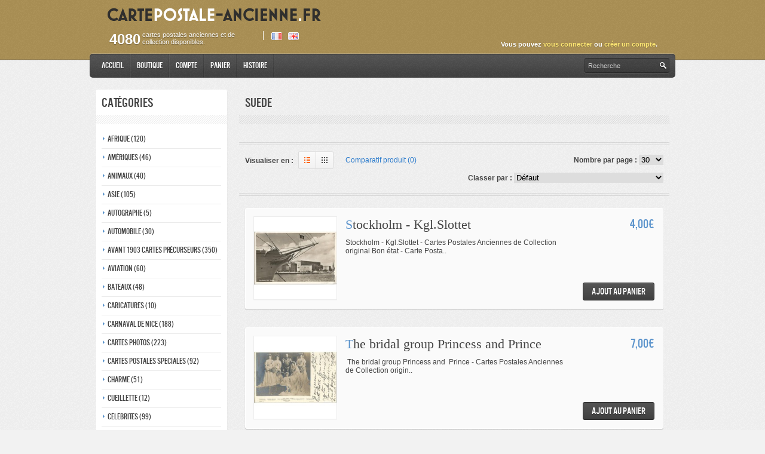

--- FILE ---
content_type: text/html; charset=utf-8
request_url: https://cartepostale-ancienne.fr/index.php?route=product/category&path=232_210
body_size: 8175
content:
<?xml version="1.0" encoding="UTF-8"?>
<!DOCTYPE html PUBLIC "-//W3C//DTD XHTML 1.0 Strict//EN" "http://www.w3.org/TR/xhtml1/DTD/xhtml1-strict.dtd">
<html xmlns="http://www.w3.org/1999/xhtml" dir="ltr" lang="fr" xml:lang="fr">
<head>
    <title>Suede</title>
    <base href="https://cartepostale-ancienne.fr/" />
            <meta name="description" content="collection de cartes postales anciennes old vintage postcards cartolina carte postale ancienne cartophile europe suede" />
                <meta name="keywords" content="france,française,cartes,postales,anciennes,postes,français,photo,ancien,villes,villages,metiers,pays,monde,europe,asie,ameriques,afriques,oceanie" />
                <link rel="stylesheet" type="text/css" href="catalog/view/theme/digitalshop/stylesheet/stylesheet.css?1768785788" />
        <!-- MAPS API -->
    <script type="text/javascript" src="http://maps.google.com/maps/api/js?sensor=false"></script>
    <script type="text/javascript" src="http://google-maps-utility-library-v3.googlecode.com/svn/tags/markermanager/1.0/src/markermanager.js"></script>
    <script type="text/javascript" src="http://google-maps-utility-library-v3.googlecode.com/svn/trunk/markerclusterer/src/markerclusterer.js"></script>
    <script type="text/javascript" src="catalog/view/javascript/functions.js"></script>
    <!-- end of maps api -->
    <script type="text/javascript" src="catalog/view/javascript/jquery/jquery-1.7.1.min.js"></script>
    <script type="text/javascript" src="catalog/view/javascript/jquery/ui/jquery-ui-1.8.16.custom.min.js"></script>
    <link rel="stylesheet" type="text/css" href="catalog/view/javascript/jquery/ui/themes/ui-lightness/jquery-ui-1.8.16.custom.css" />
    <script type="text/javascript" src="catalog/view/javascript/jquery/ui/external/jquery.cookie.js"></script>
    <script type="text/javascript" src="catalog/view/javascript/jquery/colorbox/jquery.colorbox.js"></script>
	<link rel="stylesheet" type="text/css" href="catalog/view/javascript/jquery/colorbox/colorbox.css" media="screen" />
    <script type="text/javascript" src="catalog/view/javascript/jquery/tabs.js"></script>
    <script type="text/javascript" src="catalog/view/javascript/common.js"></script>
    <script type="text/javascript" src="catalog/view/javascript/fancybox/jquery.fancybox.pack.js"></script>
    <!-- Piwik -->
<script type="text/javascript">
  var _paq = _paq || [];
  _paq.push(["setCookieDomain", "*.cartepostale-ancienne.fr"]);
  _paq.push(["trackPageView"]);
  _paq.push(["enableLinkTracking"]);

  (function() {
    var u=(("https:" == document.location.protocol) ? "https" : "http") + "://webstats.lanoosphere.com/";
    _paq.push(["setTrackerUrl", u+"piwik.php"]);
    _paq.push(["setSiteId", "4"]);
    var d=document, g=d.createElement("script"), s=d.getElementsByTagName("script")[0]; g.type="text/javascript";
    g.defer=true; g.async=true; g.src=u+"piwik.js"; s.parentNode.insertBefore(g,s);
  })();
</script>
<!-- End Piwik Code -->
    <link rel="stylesheet" type="text/css" href="catalog/view/javascript/fancybox/jquery.fancybox.css" />
            <script type="text/javascript" src="catalog/view/javascript/jquery/jquery.cycle.js"></script>
        <link href='http://fonts.googleapis.com/css?family=Open+Sans+Condensed:300,700' rel='stylesheet' type='text/css'>
    <!--[if lt IE 7]>
        <script type="text/javascript" src="catalog/view/javascript/DD_belatedPNG_0.0.8a-min.js"></script>
        <script type="text/javascript">
            DD_belatedPNG.fix('#logo img');
        </script>
    <![endif]-->
    <link rel="stylesheet" type="text/css" href="catalog/view/theme/default/stylesheet/livesearch.css" />
    	
	<style type="text/css">

	section, .button, .cover, .innie, .spine, .outie, .shadow {
	  /* See it in slo-mo, you can change this */
	  -webkit-transition: .6s;
	}


	section, button { transition-timing-function: ease; }

	section {
	  display: inline-block;
	  position: relative;
	  align-self: center;
	  padding: .375rem 1rem 0;
	  height: 2.5rem;
	  background: #A9ADB6;
	  -webkit-border-radius: .25rem;
	  -webkit-perspective: 300;
	  -webkit-box-shadow: 0 -1px 2px #fff, inset 0 1px 2px rgba(0,0,0,.2), inset 0 .25rem 1rem rgba(0,0,0,.1);
	}


	/*.button { opacity: 0; }*/

	.cover {
	  position: absolute;
	  top: 0; right: 0; bottom: 0; left: 0;
	  -webkit-transform-origin: center bottom;
	  -webkit-transform-style: preserve-3d;
	  font: 1.25em/2 "icon";
	  color: white;
	  text-align: center;
	  -webkit-pointer-events: none;
	  z-index: 100;
	}

	.innie, .outie, .spine, .shadow { position: absolute; width: 100%; }

	.innie, .outie {
	  height: 100%;
	  background-image: -webkit-linear-gradient(top, transparent 0%, rgba(0,0,0,.1) 100%);
	  border-radius: .25rem;
	}
	.innie:after, .outie:after { content:"t"; }

	.innie {
	  background-color: #67E2FE;
	  text-shadow: 0 -2px 4px rgba(0,0,0,.2);
	}

	.spine {
	  top: .25rem;
	  background: #20C7F3;
	  height: .25rem;
	  -webkit-transform: rotateX(90deg);
	  -webkit-transform-origin: center top;
	}

	.shadow {
	  top: 100%;
	  left: 0;
	  height: 3.5rem;
	  -webkit-transform-origin: center top;
	  -webkit-transform: rotateX(90deg);
	  opacity: 0;
	  z-index: 0;
	  background-image: -webkit-linear-gradient(top, rgba(0,0,0,.6) 0%, transparent 100%);
	  background-image: linear-gradient(to bottom, rgba(0,0,0,.6) 0%, transparent 100%);

	}

	.outie {
	  background-color: #2EC8FA;
	  transform: translateZ(.25rem);
	  text-shadow: 0 2px 4px rgba(0,0,0,.2);
	}

	section:hover { background: #EBEFF2; }
	section:hover .button { opacity: 1; }

	section:hover .cover, section:hover .innie, section:hover .spine, section:hover .outie, section:hover .spine { -webkit-transition-timing-function: cubic-bezier(.2,.7,.1,1.1); }

	section:hover .cover { -webkit-transform: rotateX(-120deg);  }

	section:hover .innie { background-color: #3ADAFC; }
	section:hover .spine { background-color: #52B1E0; }
	section:hover .outie { background-color: #2174A0; color: rgba(255,255,255,0); }

	section:hover .shadow { 
	  opacity: 1;
	  -webkit-transform: rotateX(45deg) scale(.95);
	}

	/* Twitter font icon: http://codepen.io/bennettfeely/pen/GCAKJ */
	@font-face { font-family:icon; src: url('http://bennettfeely.com/fonts/icons.woff'); }
</style>
	
</head>
<body>
<div id="header">
	<div class="pivot">
                <div id="logo" style="margin-left:20px;"><a href="https://cartepostale-ancienne.fr/index.php?route=common/home/alternativeHome"><img src="https://cartepostale-ancienne.fr/image/data/logo.png" title="Carte Postale Ancienne" alt="Carte Postale Ancienne" /></a></div>
        

		  
        <div id="group">
                                            </div>  
        
        <script type="text/javascript"><!--
            $(document).ready(function(){
                $('#cart').live('mouseover', function() {
					if($('#cart').hasClass('active')) return;
					
                    $('#cart').addClass('active');
                    
                    $('#cart').load('index.php?route=module/cart #cart > *');		
                    
                    $('#cart').live('mouseleave', function() {
                        $('#cart').removeClass('active');
                    });
                });	
            });
        //--></script>  

        <div id="welcome">
                        Vous pouvez <a href="https://cartepostale-ancienne.fr/index.php?route=account/login">vous connecter</a> ou <a href="https://cartepostale-ancienne.fr/index.php?route=account/register">cr&eacute;er un compte</a>.                    </div>
        <div class="links">

                         <form style="float: right; padding-left: 10px; margin-left: 10px; border-left: 1px solid #fff;" action="https://cartepostale-ancienne.fr/index.php?route=common/home" method="post" enctype="multipart/form-data">
                <div id="language">                  &nbsp;<img src="image/flags/fr.png" alt="Français" title="Français" onclick="$('input[name=\'language_code\']').attr('value', 'fr').submit(); $(this).parent().parent().submit();" />
                                    &nbsp;<img src="image/flags/gb.png" alt="English" title="English" onclick="$('input[name=\'language_code\']').attr('value', 'en').submit(); $(this).parent().parent().submit();" />
                                    <input type="hidden" name="language_code" value="" />
                  <input type="hidden" name="redirect" value="https://cartepostale-ancienne.fr/index.php?route=product/category&amp;path=232_210" />
                </div>
              </form>
                        <a style="float: right;" id="product-count" href="index.php?route=product/search"><div style="width:250px"> cartes postales anciennes et de collection disponibles.</div></a>
        </div>
    	
	</div>             
</div>
<div class="pivot">
    <div id="menu">
        <div id="search">
            <div class="button-search"><div></div></div>
                        <input type="text" name="filter_name" value="Recherche" onclick="this.value = '';" />
                    </div>
        <ul>
            <li>
            <a href="index.php">Accueil</a>
            </li>
            <li>
            <a href="index.php?route=common/home/store">Boutique</a>
            <!--<div class="sub-menu">
            <dl>
            <dd><a href="index.php?route=common/home/commingSoon">En vente</a></dd>
            <dd><a href="index.php?route=product/search">Galerie d'exposition</a></dd>
            </dl>
            </div>-->
            </li>
            <li>
            <a href="https://cartepostale-ancienne.fr/index.php?route=account/account">Compte</a>
            </li>
            <li>
            <a href="https://cartepostale-ancienne.fr/index.php?route=checkout/cart">Panier</a>
            </li>
            <li>
            <a href="index.php?route=information/information&information_id=7">Histoire</a>
            </li>
        </ul>
        <div class="clearfix" style="clear: both;"></div>
    </div>
</div>

<div class="pivot" style="min-height:630px;">
<div id="notification"></div>
<div class="breadcrumb">
        <a href="https://cartepostale-ancienne.fr/index.php?route=common/home">Accueil</a>
         &gt; <a href="https://cartepostale-ancienne.fr/index.php?route=product/category&amp;path=232">Europe</a>
         &gt; <a href="https://cartepostale-ancienne.fr/index.php?route=product/category&amp;path=232_210">Suede</a>
    </div>
<div id="column-left">
    <div class="block-white">
	<div class="block-content">
		<h1>Cat&eacute;gories</h1>
    </div>
    <div class="separator"></div>
    <div class="block-content">
        <div class="box-category">
            <ul>
                                <li>
                                            <a href="https://cartepostale-ancienne.fr/index.php?route=product/category&amp;path=145">Afrique (120)</a>
                                        
                                            <ul>
                                                    <li>
                                                                	<a href="https://cartepostale-ancienne.fr/index.php?route=product/category&amp;path=145_372"> - Afrique du Sud</a>
                                                            </li>
                                                    <li>
                                                                	<a href="https://cartepostale-ancienne.fr/index.php?route=product/category&amp;path=145_239"> - Algerie</a>
                                                            </li>
                                                    <li>
                                                                	<a href="https://cartepostale-ancienne.fr/index.php?route=product/category&amp;path=145_369"> - Congo</a>
                                                            </li>
                                                    <li>
                                                                	<a href="https://cartepostale-ancienne.fr/index.php?route=product/category&amp;path=145_425"> - Cote d'Ivoire</a>
                                                            </li>
                                                    <li>
                                                                	<a href="https://cartepostale-ancienne.fr/index.php?route=product/category&amp;path=145_245"> - Djibouti</a>
                                                            </li>
                                                    <li>
                                                                	<a href="https://cartepostale-ancienne.fr/index.php?route=product/category&amp;path=145_243"> - Egypte</a>
                                                            </li>
                                                    <li>
                                                                	<a href="https://cartepostale-ancienne.fr/index.php?route=product/category&amp;path=145_368"> - Guinée</a>
                                                            </li>
                                                    <li>
                                                                	<a href="https://cartepostale-ancienne.fr/index.php?route=product/category&amp;path=145_370"> - Kenya</a>
                                                            </li>
                                                    <li>
                                                                	<a href="https://cartepostale-ancienne.fr/index.php?route=product/category&amp;path=145_180"> - Madagascar</a>
                                                            </li>
                                                    <li>
                                                                	<a href="https://cartepostale-ancienne.fr/index.php?route=product/category&amp;path=145_371"> - Mali</a>
                                                            </li>
                                                    <li>
                                                                	<a href="https://cartepostale-ancienne.fr/index.php?route=product/category&amp;path=145_240"> - Maroc</a>
                                                            </li>
                                                    <li>
                                                                	<a href="https://cartepostale-ancienne.fr/index.php?route=product/category&amp;path=145_246"> - Soudan</a>
                                                            </li>
                                                    <li>
                                                                	<a href="https://cartepostale-ancienne.fr/index.php?route=product/category&amp;path=145_244"> - Sénegal</a>
                                                            </li>
                                                    <li>
                                                                	<a href="https://cartepostale-ancienne.fr/index.php?route=product/category&amp;path=145_426"> - Tanzanie</a>
                                                            </li>
                                                    <li>
                                                                	<a href="https://cartepostale-ancienne.fr/index.php?route=product/category&amp;path=145_373"> - Tchad</a>
                                                            </li>
                                                    <li>
                                                                	<a href="https://cartepostale-ancienne.fr/index.php?route=product/category&amp;path=145_242"> - Tunisie</a>
                                                            </li>
                                                </ul>
                                    </li>
                                <li>
                                            <a href="https://cartepostale-ancienne.fr/index.php?route=product/category&amp;path=233">Amériques (46)</a>
                                        
                                            <ul>
                                                    <li>
                                                                	<a href="https://cartepostale-ancienne.fr/index.php?route=product/category&amp;path=233_177"> - Argentine</a>
                                                            </li>
                                                    <li>
                                                                	<a href="https://cartepostale-ancienne.fr/index.php?route=product/category&amp;path=233_181"> - Brésil</a>
                                                            </li>
                                                    <li>
                                                                	<a href="https://cartepostale-ancienne.fr/index.php?route=product/category&amp;path=233_208"> - Canada</a>
                                                            </li>
                                                    <li>
                                                                	<a href="https://cartepostale-ancienne.fr/index.php?route=product/category&amp;path=233_220"> - Chili</a>
                                                            </li>
                                                    <li>
                                                                	<a href="https://cartepostale-ancienne.fr/index.php?route=product/category&amp;path=233_150"> - Etats-unis</a>
                                                            </li>
                                                    <li>
                                                                	<a href="https://cartepostale-ancienne.fr/index.php?route=product/category&amp;path=233_424"> - Paraguay</a>
                                                            </li>
                                                </ul>
                                    </li>
                                <li>
                                            <a href="https://cartepostale-ancienne.fr/index.php?route=product/category&amp;path=420">Animaux (40)</a>
                                        
                                    </li>
                                <li>
                                            <a href="https://cartepostale-ancienne.fr/index.php?route=product/category&amp;path=235">Asie (105)</a>
                                        
                                            <ul>
                                                    <li>
                                                                	<a href="https://cartepostale-ancienne.fr/index.php?route=product/category&amp;path=235_429"> - Chine</a>
                                                            </li>
                                                    <li>
                                                                	<a href="https://cartepostale-ancienne.fr/index.php?route=product/category&amp;path=235_432"> - Israël</a>
                                                            </li>
                                                    <li>
                                                                	<a href="https://cartepostale-ancienne.fr/index.php?route=product/category&amp;path=235_428"> - Japon</a>
                                                            </li>
                                                    <li>
                                                                	<a href="https://cartepostale-ancienne.fr/index.php?route=product/category&amp;path=235_433"> - Liban</a>
                                                            </li>
                                                    <li>
                                                                	<a href="https://cartepostale-ancienne.fr/index.php?route=product/category&amp;path=235_430"> - Syrie</a>
                                                            </li>
                                                    <li>
                                                                	<a href="https://cartepostale-ancienne.fr/index.php?route=product/category&amp;path=235_431"> - Turquie</a>
                                                            </li>
                                                </ul>
                                    </li>
                                <li>
                                            <a href="https://cartepostale-ancienne.fr/index.php?route=product/category&amp;path=434">Autographe (5)</a>
                                        
                                    </li>
                                <li>
                                            <a href="https://cartepostale-ancienne.fr/index.php?route=product/category&amp;path=141">Automobile (30)</a>
                                        
                                    </li>
                                <li>
                                            <a href="https://cartepostale-ancienne.fr/index.php?route=product/category&amp;path=409">Avant 1903 Cartes précurseurs (350)</a>
                                        
                                    </li>
                                <li>
                                            <a href="https://cartepostale-ancienne.fr/index.php?route=product/category&amp;path=138">Aviation (60)</a>
                                        
                                    </li>
                                <li>
                                            <a href="https://cartepostale-ancienne.fr/index.php?route=product/category&amp;path=139">Bateaux (48)</a>
                                        
                                    </li>
                                <li>
                                            <a href="https://cartepostale-ancienne.fr/index.php?route=product/category&amp;path=410">Caricatures (10)</a>
                                        
                                    </li>
                                <li>
                                            <a href="https://cartepostale-ancienne.fr/index.php?route=product/category&amp;path=144">Carnaval de nice  (188)</a>
                                        
                                    </li>
                                <li>
                                            <a href="https://cartepostale-ancienne.fr/index.php?route=product/category&amp;path=130">Cartes photos (223)</a>
                                        
                                    </li>
                                <li>
                                            <a href="https://cartepostale-ancienne.fr/index.php?route=product/category&amp;path=236">Cartes postales speciales (92)</a>
                                        
                                            <ul>
                                                    <li>
                                                                	<a href="https://cartepostale-ancienne.fr/index.php?route=product/category&amp;path=236_200"> - Carte en liege</a>
                                                            </li>
                                                    <li>
                                                                	<a href="https://cartepostale-ancienne.fr/index.php?route=product/category&amp;path=236_137"> - Carte maximun</a>
                                                            </li>
                                                    <li>
                                                                	<a href="https://cartepostale-ancienne.fr/index.php?route=product/category&amp;path=236_169"> - cartes postales officielles</a>
                                                            </li>
                                                    <li>
                                                                	<a href="https://cartepostale-ancienne.fr/index.php?route=product/category&amp;path=236_134"> - Cartes Publicite</a>
                                                            </li>
                                                    <li>
                                                                	<a href="https://cartepostale-ancienne.fr/index.php?route=product/category&amp;path=236_204"> - Cartes transparente</a>
                                                            </li>
                                                    <li>
                                                                	<a href="https://cartepostale-ancienne.fr/index.php?route=product/category&amp;path=236_158"> - Stereophotos</a>
                                                            </li>
                                                </ul>
                                    </li>
                                <li>
                                            <a href="https://cartepostale-ancienne.fr/index.php?route=product/category&amp;path=157">Charme (51)</a>
                                        
                                    </li>
                                <li>
                                            <a href="https://cartepostale-ancienne.fr/index.php?route=product/category&amp;path=408">Cueillette (12)</a>
                                        
                                    </li>
                                <li>
                                            <a href="https://cartepostale-ancienne.fr/index.php?route=product/category&amp;path=119">Célébrités (99)</a>
                                        
                                    </li>
                                <li>
                                            <a href="https://cartepostale-ancienne.fr/index.php?route=product/category&amp;path=232" class="active">Europe (1241)</a>
                                        
                                            <ul>
                                                    <li>
                                                                	<a href="https://cartepostale-ancienne.fr/index.php?route=product/category&amp;path=232_379"> - Albanie</a>
                                                            </li>
                                                    <li>
                                                                	<a href="https://cartepostale-ancienne.fr/index.php?route=product/category&amp;path=232_209"> - Allemagne</a>
                                                            </li>
                                                    <li>
                                                                	<a href="https://cartepostale-ancienne.fr/index.php?route=product/category&amp;path=232_427"> - Autriche </a>
                                                            </li>
                                                    <li>
                                                                	<a href="https://cartepostale-ancienne.fr/index.php?route=product/category&amp;path=232_182"> - Belgique</a>
                                                            </li>
                                                    <li>
                                                                	<a href="https://cartepostale-ancienne.fr/index.php?route=product/category&amp;path=232_227"> - Bulgarie</a>
                                                            </li>
                                                    <li>
                                                                	<a href="https://cartepostale-ancienne.fr/index.php?route=product/category&amp;path=232_214"> - Danemark</a>
                                                            </li>
                                                    <li>
                                                                	<a href="https://cartepostale-ancienne.fr/index.php?route=product/category&amp;path=232_213"> - ecosse</a>
                                                            </li>
                                                    <li>
                                                                	<a href="https://cartepostale-ancienne.fr/index.php?route=product/category&amp;path=232_198"> - Espagne</a>
                                                            </li>
                                                    <li>
                                                                	<a href="https://cartepostale-ancienne.fr/index.php?route=product/category&amp;path=232_225"> - Finland</a>
                                                            </li>
                                                    <li>
                                                                	<a href="https://cartepostale-ancienne.fr/index.php?route=product/category&amp;path=232_194"> - Grèce</a>
                                                            </li>
                                                    <li>
                                                                	<a href="https://cartepostale-ancienne.fr/index.php?route=product/category&amp;path=232_416"> - Géorgie</a>
                                                            </li>
                                                    <li>
                                                                	<a href="https://cartepostale-ancienne.fr/index.php?route=product/category&amp;path=232_219"> - Hollande</a>
                                                            </li>
                                                    <li>
                                                                	<a href="https://cartepostale-ancienne.fr/index.php?route=product/category&amp;path=232_223"> - Hongrie</a>
                                                            </li>
                                                    <li>
                                                                	<a href="https://cartepostale-ancienne.fr/index.php?route=product/category&amp;path=232_203"> - Ireland</a>
                                                            </li>
                                                    <li>
                                                                	<a href="https://cartepostale-ancienne.fr/index.php?route=product/category&amp;path=232_206"> - Islande</a>
                                                            </li>
                                                    <li>
                                                                	<a href="https://cartepostale-ancienne.fr/index.php?route=product/category&amp;path=232_151"> - Italie</a>
                                                            </li>
                                                    <li>
                                                                	<a href="https://cartepostale-ancienne.fr/index.php?route=product/category&amp;path=232_215"> - Luxembourg</a>
                                                            </li>
                                                    <li>
                                                                	<a href="https://cartepostale-ancienne.fr/index.php?route=product/category&amp;path=232_222"> - Malte</a>
                                                            </li>
                                                    <li>
                                                                	<a href="https://cartepostale-ancienne.fr/index.php?route=product/category&amp;path=232_419"> - Monténégro</a>
                                                            </li>
                                                    <li>
                                                                	<a href="https://cartepostale-ancienne.fr/index.php?route=product/category&amp;path=232_217"> - Pologne</a>
                                                            </li>
                                                    <li>
                                                                	<a href="https://cartepostale-ancienne.fr/index.php?route=product/category&amp;path=232_195"> - Portugal</a>
                                                            </li>
                                                    <li>
                                                                	<a href="https://cartepostale-ancienne.fr/index.php?route=product/category&amp;path=232_189"> - Royaume-Uni</a>
                                                            </li>
                                                    <li>
                                                                	<a href="https://cartepostale-ancienne.fr/index.php?route=product/category&amp;path=232_407"> - Russie</a>
                                                            </li>
                                                    <li>
                                                                	<a href="https://cartepostale-ancienne.fr/index.php?route=product/category&amp;path=232_381"> - République Tchèque</a>
                                                            </li>
                                                    <li>
                                                                	<a href="https://cartepostale-ancienne.fr/index.php?route=product/category&amp;path=232_226"> - Serbie</a>
                                                            </li>
                                                    <li>
                                                                	<a href="https://cartepostale-ancienne.fr/index.php?route=product/category&amp;path=232_210" class="active"> - Suede</a>
                                                            </li>
                                                    <li>
                                                                	<a href="https://cartepostale-ancienne.fr/index.php?route=product/category&amp;path=232_185"> - Suisse</a>
                                                            </li>
                                                </ul>
                                    </li>
                                <li>
                                            <a href="https://cartepostale-ancienne.fr/index.php?route=product/category&amp;path=118">Fantaisie (73)</a>
                                        
                                    </li>
                                <li>
                                            <a href="https://cartepostale-ancienne.fr/index.php?route=product/category&amp;path=230">France (2418)</a>
                                        
                                            <ul>
                                                    <li>
                                                                	<a href="https://cartepostale-ancienne.fr/index.php?route=product/category&amp;path=230_136"> - Alpes haute provence</a>
                                                            </li>
                                                    <li>
                                                                	<a href="https://cartepostale-ancienne.fr/index.php?route=product/category&amp;path=230_112"> - Alpes maritimes</a>
                                                            </li>
                                                    <li>
                                                                	<a href="https://cartepostale-ancienne.fr/index.php?route=product/category&amp;path=230_183"> - Alsace</a>
                                                            </li>
                                                    <li>
                                                                	<a href="https://cartepostale-ancienne.fr/index.php?route=product/category&amp;path=230_146"> - Aquitaine</a>
                                                            </li>
                                                    <li>
                                                                	<a href="https://cartepostale-ancienne.fr/index.php?route=product/category&amp;path=230_147"> - Auvergne</a>
                                                            </li>
                                                    <li>
                                                                	<a href="https://cartepostale-ancienne.fr/index.php?route=product/category&amp;path=230_153"> - Basse normandie</a>
                                                            </li>
                                                    <li>
                                                                	<a href="https://cartepostale-ancienne.fr/index.php?route=product/category&amp;path=230_114"> - Bouches du rhone</a>
                                                            </li>
                                                    <li>
                                                                	<a href="https://cartepostale-ancienne.fr/index.php?route=product/category&amp;path=230_170"> - Bourgogne</a>
                                                            </li>
                                                    <li>
                                                                	<a href="https://cartepostale-ancienne.fr/index.php?route=product/category&amp;path=230_163"> - Bretagne</a>
                                                            </li>
                                                    <li>
                                                                	<a href="https://cartepostale-ancienne.fr/index.php?route=product/category&amp;path=230_148"> - Centre</a>
                                                            </li>
                                                    <li>
                                                                	<a href="https://cartepostale-ancienne.fr/index.php?route=product/category&amp;path=230_173"> - Champagne-ardenne</a>
                                                            </li>
                                                    <li>
                                                                	<a href="https://cartepostale-ancienne.fr/index.php?route=product/category&amp;path=230_117"> - Corse</a>
                                                            </li>
                                                    <li>
                                                                	<a href="https://cartepostale-ancienne.fr/index.php?route=product/category&amp;path=230_192"> - Franche comté</a>
                                                            </li>
                                                    <li>
                                                                	<a href="https://cartepostale-ancienne.fr/index.php?route=product/category&amp;path=230_152"> - Haute-normandie</a>
                                                            </li>
                                                    <li>
                                                                	<a href="https://cartepostale-ancienne.fr/index.php?route=product/category&amp;path=230_115"> - Ile de france</a>
                                                            </li>
                                                    <li>
                                                                	<a href="https://cartepostale-ancienne.fr/index.php?route=product/category&amp;path=230_166"> - Languedoc-roussillon</a>
                                                            </li>
                                                    <li>
                                                                	<a href="https://cartepostale-ancienne.fr/index.php?route=product/category&amp;path=230_179"> - Limousin</a>
                                                            </li>
                                                    <li>
                                                                	<a href="https://cartepostale-ancienne.fr/index.php?route=product/category&amp;path=230_168"> - Lorraine</a>
                                                            </li>
                                                    <li>
                                                                	<a href="https://cartepostale-ancienne.fr/index.php?route=product/category&amp;path=230_414"> - Martinique</a>
                                                            </li>
                                                    <li>
                                                                	<a href="https://cartepostale-ancienne.fr/index.php?route=product/category&amp;path=230_160"> - Midi-Pyrénées</a>
                                                            </li>
                                                    <li>
                                                                	<a href="https://cartepostale-ancienne.fr/index.php?route=product/category&amp;path=230_143"> - Nord-pas-calais</a>
                                                            </li>
                                                    <li>
                                                                	<a href="https://cartepostale-ancienne.fr/index.php?route=product/category&amp;path=230_156"> - Pays de la loire</a>
                                                            </li>
                                                    <li>
                                                                	<a href="https://cartepostale-ancienne.fr/index.php?route=product/category&amp;path=230_174"> - Picardie</a>
                                                            </li>
                                                    <li>
                                                                	<a href="https://cartepostale-ancienne.fr/index.php?route=product/category&amp;path=230_172"> - Poitou-charentes</a>
                                                            </li>
                                                    <li>
                                                                	<a href="https://cartepostale-ancienne.fr/index.php?route=product/category&amp;path=230_164"> - Rhône-alpes</a>
                                                            </li>
                                                    <li>
                                                                	<a href="https://cartepostale-ancienne.fr/index.php?route=product/category&amp;path=230_135"> - Var</a>
                                                            </li>
                                                </ul>
                                    </li>
                                <li>
                                            <a href="https://cartepostale-ancienne.fr/index.php?route=product/category&amp;path=162">Gares de france (47)</a>
                                        
                                    </li>
                                <li>
                                            <a href="https://cartepostale-ancienne.fr/index.php?route=product/category&amp;path=155">Guerre - Armée - Soldats (77)</a>
                                        
                                    </li>
                                <li>
                                            <a href="https://cartepostale-ancienne.fr/index.php?route=product/category&amp;path=187">Humoristique (33)</a>
                                        
                                    </li>
                                <li>
                                            <a href="https://cartepostale-ancienne.fr/index.php?route=product/category&amp;path=111">Illustrateurs (285)</a>
                                        
                                            <ul>
                                                    <li>
                                                                	<a href="https://cartepostale-ancienne.fr/index.php?route=product/category&amp;path=111_199"> - Aslan - pin-ups</a>
                                                            </li>
                                                    <li>
                                                                	<a href="https://cartepostale-ancienne.fr/index.php?route=product/category&amp;path=111_421"> - B.Surdi,Roma</a>
                                                            </li>
                                                    <li>
                                                                	<a href="https://cartepostale-ancienne.fr/index.php?route=product/category&amp;path=111_122"> - Dubout</a>
                                                            </li>
                                                    <li>
                                                                	<a href="https://cartepostale-ancienne.fr/index.php?route=product/category&amp;path=111_121"> - Germaine bouret</a>
                                                            </li>
                                                    <li>
                                                                	<a href="https://cartepostale-ancienne.fr/index.php?route=product/category&amp;path=111_380"> - Gustave adolfe Mossa</a>
                                                            </li>
                                                    <li>
                                                                	<a href="https://cartepostale-ancienne.fr/index.php?route=product/category&amp;path=111_171"> - Hansi</a>
                                                            </li>
                                                    <li>
                                                                	<a href="https://cartepostale-ancienne.fr/index.php?route=product/category&amp;path=111_412"> - Jean Droit</a>
                                                            </li>
                                                    <li>
                                                                	<a href="https://cartepostale-ancienne.fr/index.php?route=product/category&amp;path=111_191"> - Mauzan</a>
                                                            </li>
                                                    <li>
                                                                	<a href="https://cartepostale-ancienne.fr/index.php?route=product/category&amp;path=111_124"> - Meunier</a>
                                                            </li>
                                                    <li>
                                                                	<a href="https://cartepostale-ancienne.fr/index.php?route=product/category&amp;path=111_125"> - Mucha</a>
                                                            </li>
                                                    <li>
                                                                	<a href="https://cartepostale-ancienne.fr/index.php?route=product/category&amp;path=111_175"> - Oscar kokoschka</a>
                                                            </li>
                                                    <li>
                                                                	<a href="https://cartepostale-ancienne.fr/index.php?route=product/category&amp;path=111_127"> - Poulbot</a>
                                                            </li>
                                                    <li>
                                                                	<a href="https://cartepostale-ancienne.fr/index.php?route=product/category&amp;path=111_126"> - Ramos Pinto adriano</a>
                                                            </li>
                                                    <li>
                                                                	<a href="https://cartepostale-ancienne.fr/index.php?route=product/category&amp;path=111_123"> - Raphaël kirchner</a>
                                                            </li>
                                                    <li>
                                                                	<a href="https://cartepostale-ancienne.fr/index.php?route=product/category&amp;path=111_176"> - Sempe</a>
                                                            </li>
                                                    <li>
                                                                	<a href="https://cartepostale-ancienne.fr/index.php?route=product/category&amp;path=111_190"> - Siné</a>
                                                            </li>
                                                    <li>
                                                                	<a href="https://cartepostale-ancienne.fr/index.php?route=product/category&amp;path=111_128"> - Xavier Sager</a>
                                                            </li>
                                                </ul>
                                    </li>
                                <li>
                                            <a href="https://cartepostale-ancienne.fr/index.php?route=product/category&amp;path=406">Lots de Cartes Postales (14)</a>
                                        
                                    </li>
                                <li>
                                            <a href="https://cartepostale-ancienne.fr/index.php?route=product/category&amp;path=133">Monaco - monte-carlo (113)</a>
                                        
                                            <ul>
                                                    <li>
                                                                	<a href="https://cartepostale-ancienne.fr/index.php?route=product/category&amp;path=133_422"> - Monnaies Monaco</a>
                                                            </li>
                                                </ul>
                                    </li>
                                <li>
                                            <a href="https://cartepostale-ancienne.fr/index.php?route=product/category&amp;path=423">Monnaies  (6)</a>
                                        
                                    </li>
                                <li>
                                            <a href="https://cartepostale-ancienne.fr/index.php?route=product/category&amp;path=142">Montreur d'ours (3)</a>
                                        
                                    </li>
                                <li>
                                            <a href="https://cartepostale-ancienne.fr/index.php?route=product/category&amp;path=110">Métiers (136)</a>
                                        
                                    </li>
                                <li>
                                            <a href="https://cartepostale-ancienne.fr/index.php?route=product/category&amp;path=76">Nus (49)</a>
                                        
                                    </li>
                                <li>
                                            <a href="https://cartepostale-ancienne.fr/index.php?route=product/category&amp;path=234">Océanie (2)</a>
                                        
                                            <ul>
                                                    <li>
                                                                	<a href="https://cartepostale-ancienne.fr/index.php?route=product/category&amp;path=234_201"> - Australie</a>
                                                            </li>
                                                    <li>
                                                                	<a href="https://cartepostale-ancienne.fr/index.php?route=product/category&amp;path=234_221"> - nouvelle zelande</a>
                                                            </li>
                                                </ul>
                                    </li>
                                <li>
                                            <a href="https://cartepostale-ancienne.fr/index.php?route=product/category&amp;path=131">Paris (128)</a>
                                        
                                    </li>
                                <li>
                                            <a href="https://cartepostale-ancienne.fr/index.php?route=product/category&amp;path=231">Pays du monde (1022)</a>
                                        
                                    </li>
                                <li>
                                            <a href="https://cartepostale-ancienne.fr/index.php?route=product/category&amp;path=161">Portraits - costumes (237)</a>
                                        
                                    </li>
                                <li>
                                            <a href="https://cartepostale-ancienne.fr/index.php?route=product/category&amp;path=116">Sport (43)</a>
                                        
                                    </li>
                                <li>
                                            <a href="https://cartepostale-ancienne.fr/index.php?route=product/category&amp;path=159">Top collections (163)</a>
                                        
                                    </li>
                                <li>
                                            <a href="https://cartepostale-ancienne.fr/index.php?route=product/category&amp;path=140">Trains et tramways (32)</a>
                                        
                                    </li>
                                <li>
                                            <a href="https://cartepostale-ancienne.fr/index.php?route=product/category&amp;path=237">Transports (99)</a>
                                        
                                    </li>
                                <li>
                                            <a href="https://cartepostale-ancienne.fr/index.php?route=product/category&amp;path=228">Vieux papiers (26)</a>
                                        
                                    </li>
                            </ul>
        </div>
    </div>
</div>    <div id="banner0" class="banner">
  </div>
<script type="text/javascript"><!--
$(document).ready(function() {
	$('#banner0 div:first-child').css('display', 'block');
});

var banner = function() {
	$('#banner0').cycle({
		before: function(current, next) {
			$(next).parent().height($(next).outerHeight());
		}
	});
}

setTimeout(banner, 2000);
//--></script>  </div>
 
<div id="content">
	 
    <div class="block"> 
        <div class="block-content">
            <h1>Suede</h1>
        </div>
        <div class="separator"></div>
        
                
            </div>  
  
            <div class="product-filter">
        	<div>
                <div class="display">
                	<b>Visualiser en :</b>
                    <div class="combo-button">
                    	<a class="first"><div class="icon icon-list"></div></a>
                        <a class="last" onclick="display('grid');"><div class="icon icon-grid"></div></a>
                    </div>
                </div>
                <div class="compare"><a href="https://cartepostale-ancienne.fr/index.php?route=product/compare" id="compare-total">Comparatif produit (0)</a></div>
                <div class="limit"><b>Nombre par page :</b>
                    <select onchange="location = this.value;">
                                                                    <option value="https://cartepostale-ancienne.fr/index.php?route=product/category&amp;path=232_210&amp;limit=30" selected="selected">30</option>
                                                                                            <option value="https://cartepostale-ancienne.fr/index.php?route=product/category&amp;path=232_210&amp;limit=25">25</option>
                                                                                            <option value="https://cartepostale-ancienne.fr/index.php?route=product/category&amp;path=232_210&amp;limit=50">50</option>
                                                                                            <option value="https://cartepostale-ancienne.fr/index.php?route=product/category&amp;path=232_210&amp;limit=75">75</option>
                                                                                            <option value="https://cartepostale-ancienne.fr/index.php?route=product/category&amp;path=232_210&amp;limit=100">100</option>
                                                                </select>
                </div>
                <div class="sort"><b>Classer par :</b>
                    <select onchange="location = this.value;">
                                                            <option value="https://cartepostale-ancienne.fr/index.php?route=product/category&amp;path=232_210&amp;sort=p.sort_order&amp;order=ASC" selected="selected">D&eacute;faut</option>
                                                                                <option value="https://cartepostale-ancienne.fr/index.php?route=product/category&amp;path=232_210&amp;sort=pd.name&amp;order=ASC">Nom par ordre croissant (de A &agrave; Z)</option>
                                                                                <option value="https://cartepostale-ancienne.fr/index.php?route=product/category&amp;path=232_210&amp;sort=pd.name&amp;order=DESC">Nom par ordre d&eacute;croissant (de Z &agrave; A)</option>
                                                                                <option value="https://cartepostale-ancienne.fr/index.php?route=product/category&amp;path=232_210&amp;sort=p.price&amp;order=ASC">Prix du plus faible au plus fort</option>
                                                                                <option value="https://cartepostale-ancienne.fr/index.php?route=product/category&amp;path=232_210&amp;sort=p.price&amp;order=DESC">Prix du plus fort au plus faible</option>
                                                                                <option value="https://cartepostale-ancienne.fr/index.php?route=product/category&amp;path=232_210&amp;sort=rating&amp;order=DESC">&Eacute;valuation la plus forte</option>
                                                                                <option value="https://cartepostale-ancienne.fr/index.php?route=product/category&amp;path=232_210&amp;sort=rating&amp;order=ASC">&Eacute;valuation la plus faible</option>
                                                                                <option value="https://cartepostale-ancienne.fr/index.php?route=product/category&amp;path=232_210&amp;sort=p.model&amp;order=ASC">Mod&egrave;le par ordre croissant (de A &agrave; Z)</option>
                                                                                <option value="https://cartepostale-ancienne.fr/index.php?route=product/category&amp;path=232_210&amp;sort=p.model&amp;order=DESC">Mod&egrave;le par ordre d&eacute;croissant (de Z &agrave; A)</option>
                                                            </select>
                </div>
                <div class="clearfix"></div>
            </div>
        </div>

        <div class="product-list">
                        <div>
            	<div class="shadow"></div>
                
                                    <div class="image">
                        <a href="https://cartepostale-ancienne.fr/index.php?route=product/product&amp;path=232_210&amp;product_id=2301977">
                            <img src="https://cartepostale-ancienne.fr/image/cache/data/00honkong/Ancienne Cartes postales de la France N° 8 - Copie (2)-190x190.jpg" title="Stockholm - Kgl.Slottet " alt="Stockholm - Kgl.Slottet " />
                        </a>
                    </div>
                                
                <a href="https://cartepostale-ancienne.fr/index.php?route=product/product&amp;path=232_210&amp;product_id=2301977"><div class="name">Stockholm - Kgl.Slottet </div></a>
                <div class="description">
	Stockholm - Kgl.Slottet - Cartes Postales Anciennes de Collection original Bon état - Carte Posta..</div>
                
                                                            <div class="price">4,00€</div>
                                              
                                
                                <div class="controls">
                    <div class="cart"><a onclick="addToCart('2301977');" class="button">Ajout au panier</a></div>
                    <!-- <div class="wishlist"><a onclick="addToWishList('2301977');">Ajout &agrave; la liste de souhaits</a></div>
                    <div class="compare"><a onclick="addToCompare('2301977');">Ajout au comparatif</a></div>
 -->                </div>
                                
                
            </div>
                        <div>
            	<div class="shadow"></div>
                
                                    <div class="image">
                        <a href="https://cartepostale-ancienne.fr/index.php?route=product/product&amp;path=232_210&amp;product_id=2300640">
                            <img src="https://cartepostale-ancienne.fr/image/cache/data/003/Cartes anciennes Postales de collection N°1 - Copie (3)-190x190.jpg" title=" The bridal group Princess and  Prince" alt=" The bridal group Princess and  Prince" />
                        </a>
                    </div>
                                
                <a href="https://cartepostale-ancienne.fr/index.php?route=product/product&amp;path=232_210&amp;product_id=2300640"><div class="name"> The bridal group Princess and  Prince</div></a>
                <div class="description">
	&nbsp;The bridal group Princess and&nbsp; Prince - Cartes Postales Anciennes de Collection origin..</div>
                
                                                            <div class="price">7,00€</div>
                                              
                                
                                <div class="controls">
                    <div class="cart"><a onclick="addToCart('2300640');" class="button">Ajout au panier</a></div>
                    <!-- <div class="wishlist"><a onclick="addToWishList('2300640');">Ajout &agrave; la liste de souhaits</a></div>
                    <div class="compare"><a onclick="addToCompare('2300640');">Ajout au comparatif</a></div>
 -->                </div>
                                
                
            </div>
                        <div>
            	<div class="shadow"></div>
                
                                    <div class="image">
                        <a href="https://cartepostale-ancienne.fr/index.php?route=product/product&amp;path=232_210&amp;product_id=2302944">
                            <img src="https://cartepostale-ancienne.fr/image/cache/data/00honkong/New york Photo rare vintage old postcard N° 79 - Copie (3)-190x190.jpg" title="Exposition Paris de 1900 Pavillons Etrangers" alt="Exposition Paris de 1900 Pavillons Etrangers" />
                        </a>
                    </div>
                                
                <a href="https://cartepostale-ancienne.fr/index.php?route=product/product&amp;path=232_210&amp;product_id=2302944"><div class="name">Exposition Paris de 1900 Pavillons Etrangers</div></a>
                <div class="description">
	Exposition Paris de 1900 Pavillons Etrangers. Espagne,Monaco,Suéde,Gréce - Cartes Postales Ancien..</div>
                
                                                            <div class="price">7,00€</div>
                                              
                                
                                <div class="controls">
                    <div class="cart"><a onclick="addToCart('2302944');" class="button">Ajout au panier</a></div>
                    <!-- <div class="wishlist"><a onclick="addToWishList('2302944');">Ajout &agrave; la liste de souhaits</a></div>
                    <div class="compare"><a onclick="addToCompare('2302944');">Ajout au comparatif</a></div>
 -->                </div>
                                
                
            </div>
            		</div>
        <div class="clearfix"></div>
        
        <div class="pagination"><div><div class="results">1 &agrave; 3 sur 3 (1 Pages)</div><div class="clearfix"></div></div></div>
        
  	</div>
<script type="text/javascript"><!--
function display(view) {
	if (view == 'list') {
		$('.product-grid').attr('class', 'product-list');
		$('.display').html('<b>Visualiser en :</b> <div class="combo-button"><a class="first"><div class="icon icon-a-list"></div></a><a class="last" onclick="display(\'grid\');"><div class="icon icon-grid"></div></a></div>');
		
		$.cookie('display', 'list'); 
	} else {
		$('.product-list').attr('class', 'product-grid');
		$('.display').html('<b>Visualiser en :</b> <div class="combo-button"><a class="first" onclick="display(\'list\');"><div class="icon icon-list"></div></a><a class="last"><div class="icon icon-a-grid"></div></a></div>');	

		$.cookie('display', 'grid');
	}
}

view = $.cookie('display');

if (view) {
	display(view);
} else {
	display('list');
}
//--></script> 
	<div class="clearfix"></div> 
</div>
<div id="footer">
	<div class="pivot">
    	<dl>
            <dt>Information</dt>
                        <dd><a href="https://cartepostale-ancienne.fr/index.php?route=information/information&amp;information_id=7">Histoire</a></dd>
                        <dd><a href="https://cartepostale-ancienne.fr/index.php?route=information/information&amp;information_id=6">Informations de livraison</a></dd>
                        <dd><a href="https://cartepostale-ancienne.fr/index.php?route=information/information&amp;information_id=3">Mentions légales</a></dd>
                        <dd><a href="https://cartepostale-ancienne.fr/index.php?route=information/information&amp;information_id=5">Conditions Générales de Ventes</a></dd>
                    </dl>
        
        <dl>
            <dt>Service client</dt>
            <dd><a href="https://cartepostale-ancienne.fr/index.php?route=information/contact">Nous contacter</a></dd>
           <!--  <dd><a href="https://cartepostale-ancienne.fr/index.php?route=account/return/insert">Retour de marchandise</a></dd> -->
            <!-- <dd><a href="https://cartepostale-ancienne.fr/index.php?route=information/sitemap">Plan du site</a></dd> -->
        </dl>
        
        <!-- <dl>
            <dt>Extras</dt>
            <dd><a href="https://cartepostale-ancienne.fr/index.php?route=product/manufacturer">Fabricants</a></dd>
        	<dd><a href="https://cartepostale-ancienne.fr/index.php?route=checkout/voucher">Ch&egrave;ques-cadeaux</a></dd>
        	<dd><a href="https://cartepostale-ancienne.fr/index.php?route=affiliate/account">Affiliations</a></dd>
        	<dd><a href="https://cartepostale-ancienne.fr/index.php?route=product/special">Promotions</a></dd>
        </dl> -->
        
        <dl>
            <dt>Mon compte</dt>
            <dd><a href="https://cartepostale-ancienne.fr/index.php?route=account/account">Mon compte</a></dd>
       	 	<dd><a href="https://cartepostale-ancienne.fr/index.php?route=account/order">Historique de commandes</a></dd>
        	<!-- <dd><a href="https://cartepostale-ancienne.fr/index.php?route=account/wishlist">Liste de souhaits</a></dd> -->
        	<dd><a href="https://cartepostale-ancienne.fr/index.php?route=account/newsletter">Lettre d&#8217;information</a></dd>
        </dl>
		<dl>
<br/>
<img height="80px" src="image/paypal.png"/>
		</dl>
    </div>
</div>
<!-- 
OpenCart is open source software and you are free to remove the powered by OpenCart if you want, but its generally accepted practise to make a small donation.
Please donate via PayPal to donate@opencart.com
//-->
<div class="pivot" id="copyright">

    <div class="float-right" id="powered">Modifications JLuc - 29/05/2020 - Propulsé par <a href="https://cartepostale-ancienne.fr/">La Noosphère</a></div>
    <!-- Theme by <a href="http://themeforest.net/user/Kos9" target="_blank">Kos9</a> -->
</div>
<!-- 
OpenCart is open source software and you are free to remove the powered by OpenCart if you want, but its generally accepted practise to make a small donation.
Please donate via PayPal to donate@opencart.com
//-->

<script type="text/javascript" src="catalog/view/javascript/livesearch.js"></script>
<script type="text/javascript" src="catalog/view/javascript/count.js"></script>
<script type="text/javascript" src="catalog/view/javascript/map.js"></script>
<script type="text/javascript">
$(document).ready(function(){
    $('img').bind("contextmenu",function(){
        return false;
    });
});
</script>
<script type="text/javascript">

  var _gaq = _gaq || [];
  _gaq.push(['_setAccount', 'UA-39505782-1']);
  _gaq.push(['_setDomainName', 'cartepostale-ancienne.fr']);
  _gaq.push(['_trackPageview']);

  (function() {
    var ga = document.createElement('script'); ga.type = 'text/javascript'; ga.async = true;
    ga.src = ('https:' == document.location.protocol ? 'https://ssl' : 'http://www') + '.google-analytics.com/ga.js';
    var s = document.getElementsByTagName('script')[0]; s.parentNode.insertBefore(ga, s);
  })();

</script>
</body></html>

--- FILE ---
content_type: text/html; charset=UTF-8
request_url: https://cartepostale-ancienne.fr/index.php?route=custom/map/getAll
body_size: 5462
content:
[{"price":"20.0000","location":["48.844271","2.299376"],"id":"1113995","name":"La France par Xavier Sager  (Xavier Sager )"},{"price":"20.0000","location":["40.734771","-74.004135"],"id":"1113998","name":"Etats Unis par Xavier Sager  (Xavier Sager )"},{"price":"20.0000","location":["51.524125","-0.123825"],"id":"1113999","name":"L'Angleterre par Xavier Sager  (Xavier Sager )"},{"price":"4.0000","location":["43.705484","7.311044"],"id":"1123757","name":"Villefranche Vue Generale  (Edition Arnault Villefranche)"},{"price":"40.0000","location":["36.269328","2.75033"],"id":"1454661","name":"M\u00e9d\u00e9a - La Gare  (Collection Ideale P.S) Algerie"},{"price":"26.0000","location":["35.519164","0.183864"],"id":"2297889","name":"Algerie - Saint-Denis du Sig - la Gare"},{"price":"60.0000","location":["42.635348","2.756166"],"id":"2298495","name":"Carte postale illustr\u00e9e :Publicit\u00e9 BYRRH"},{"price":"60.0000","location":["42.635348","2.756166"],"id":"2298496","name":"Carte postale illustr\u00e9e :Publicit\u00e9 BYRRH"},{"price":"60.0000","location":["42.635348","2.756166"],"id":"2298497","name":"Carte postale illustr\u00e9e : Publicit\u00e9 BYRRH"},{"price":"60.0000","location":["42.635348","2.756166"],"id":"2298498","name":"Carte postale illustr\u00e9e : Publicit\u00e9 BYRRH"},{"price":"60.0000","location":["42.635348","2.756166"],"id":"2298499","name":"Carte postale illustr\u00e9e : Publicit\u00e9 BYRRH"},{"price":"25.0000","location":["47.485425","0.563793"],"id":"2298500","name":"Carte postale illustr\u00e9e : La Menthe-Pastille"},{"price":"30.0000","location":["48.858955","2.351904"],"id":"2298501","name":"Carte postale illustr\u00e9e : Dubonnet vin tonique au quinquina"},{"price":"10.0000","location":["43.778779","7.496738"],"id":"2298507","name":" Menton Chasseurs alpins au repos"},{"price":"4.0000","location":["43.701885","7.266369"],"id":"2298509","name":"Carte postale Bon Etat - Nice L'eglise Russe "},{"price":"17.0000","location":["43.701885","7.266369"],"id":"2298510","name":"Carte postale Bon Etat - L'Eclaireur de Nice "},{"price":"2.0000","location":["43.702133","7.266712"],"id":"2298511","name":"Carte postale Bon Etat - Paysanne allant au March\u00e9"},{"price":"6.0000","location":["43.702133","7.266712"],"id":"2298512","name":" Nice Grand Hotel O'Connor Giraudy"},{"price":"22.0000","location":["43.702133","7.266712"],"id":"2298513","name":"Carte Photo Bon Etat - Nice le Port et les Quais 1902"},{"price":"10.0000","location":["43.702133","7.266712"],"id":"2298514","name":"Carte Photo Bon Etat - Nice Pension MARIE-THERESE"},{"price":"9.0000","location":["31.240985","121.458435"],"id":"2298515","name":"Carte postale Bon Etat - Shanghai,maison de th\u00e9"},{"price":"13.0000","location":["39.936066","116.406784"],"id":"2298516","name":"Carte postale Bon Etat -  P\u00e9kin Temple de l'Agriculture"},{"price":"23.0000","location":["34.813803","103.703612"],"id":"2298519","name":"Carte postale Bon Etat - Chine barbier Chinois"},{"price":"16.0000","location":["43.696735","7.265518"],"id":"2298520","name":"Carte Photo Bon Etat - Nice Restaurant de la Drette"},{"price":"3.0000","location":["43.696758","7.276778"],"id":"2298521","name":"Carte Photo Bon Etat - Nice-  le Vieux Nice"},{"price":"15.0000","location":["43.704703","7.263236"],"id":"2298522","name":"Carte Photo Bon Etat - L'Hiver \u00e0 Nice Chemin de fer P.L.M"},{"price":"8.0000","location":["43.69459","7.278509"],"id":"2298525","name":"Nice - Le Chateau de Nice - Carte Photo Ancienne Bon Etat"},{"price":"40.0000","location":["43.695835","7.272238"],"id":"2298526","name":"Nice - Sur la Plage - Carte Photo Ancienne Bon Etat"},{"price":"30.0000","location":["43.680109","7.230875"],"id":"2298530","name":"Nice Quartier de Carras - Vue Prise de Sainte Helene"},{"price":"4.0000","location":["43.701637","7.267056"],"id":"2298555","name":"Nice Le paillon et le boulevard Mac-Mahon"},{"price":"14.0000","location":["43.701637","7.267056"],"id":"2298556","name":"Nice - Bains de mer en D\u00e9cembre - Carte postale bon etat"},{"price":"5.0000","location":["43.700644","7.266712"],"id":"2298560","name":"Nice - Les Lavandieres et le palais de la jet\u00e9e"},{"price":"3.0000","location":["43.670852","6.926765"],"id":"2298620","name":"Grasse - Le Casino  -  J.Benoit Fils Grasse"},{"price":"2.0000","location":["43.306693","5.370827"],"id":"2298565","name":"Marseille - La Corniche.Carte Postale bon \u00e9tat"},{"price":"4.0000","location":["43.306693","5.370827"],"id":"2298567","name":"Marsseille - Entr\u00e9e du Canal de Rave"},{"price":"2.0000","location":["43.306693","5.370827"],"id":"2298568","name":"Marseille - Le Prado"},{"price":"2.0000","location":["43.306693","5.370827"],"id":"2298569","name":"Marseille - Un coin du Vieux Port"},{"price":"7.0000","location":["43.306693","5.370827"],"id":"2298570","name":"Marseille - Grand hotel de Russie et d'Angleterre"},{"price":"4.0000","location":["43.702382","7.266369"],"id":"2298571","name":"Carte postale Bon Etat - Nice le Port et les Quais"},{"price":"2.0000","location":["43.702382","7.266369"],"id":"2298572","name":"Carte postale Bon Etat - Nice le Port et les Quais"},{"price":"40.0000","location":["22.251924","114.203539"],"id":"2298575","name":"Hong Kong - Le colporteur li-tchi"},{"price":"3.0000","location":["43.69945","7.276207"],"id":"2298583","name":"Nice - \u00e9cole Mass\u00e9na  un coin du parc"},{"price":"3.0000","location":["43.711874","7.274702"],"id":"2298584","name":"Nice  - Jardin Zoologique d'acclimatation de Cimiez-Nice"},{"price":"2.0000","location":["43.693174","7.281166"],"id":"2298586","name":"Nice -Terrasse du Soleil  - carte postale bon \u00e9tat"},{"price":"2.0000","location":["43.701047","7.269343"],"id":"2298587","name":"Nice - Boulevard Dubouchage carte postale bon \u00e9tat"},{"price":"5.0000","location":["43.699651","7.27769"],"id":"2298588","name":"Nice - Les Blanchisseuses du Paillon - carte postale bon \u00e9tat"},{"price":"4.0000","location":["43.704274","7.253888"],"id":"2298589","name":" Nice L'eglise Russe et L'hotel du parc imperial "},{"price":"7.0000","location":["43.695912","7.274748"],"id":"2298590","name":"Nice - Le March\u00e9 au cours Saleya "},{"price":"10.0000","location":["43.696285","7.274963"],"id":"2298591","name":"Nice - Le March\u00e9 au cours Saleya"},{"price":"4.0000","location":["43.728933","7.279415"],"id":"2298595","name":"Nice - Le Couvent de Cimiez - carte postale bon \u00e9tat"},{"price":"45.0000","location":["43.673319","7.220052"],"id":"2298596","name":"Nice - Villa Mass\u00e9na &quot;La Victorine &quot; vers 1900"},{"price":"40.0000","location":["43.720528","7.277044"],"id":"2298597","name":"Nice Ar\u00e9nes de Cimiez - Le Festin des Reproches "},{"price":"10.0000","location":["43.660731","7.206502"],"id":"2298598","name":"Nice L'Aeroport de Nice Cote D'Azur 1960"},{"price":"3.0000","location":["43.74146","7.427588"],"id":"2298599","name":"Monte-Carlo Entr\u00e9e du Casino"},{"price":"3.0000","location":["43.739135","7.427829"],"id":"2298600","name":"Monte-Carlo - Le Casino et la Musardi\u00e9re"},{"price":"3.0000","location":["43.73143","7.420532"],"id":"2298601","name":"Monaco - Le Palais du Prince &quot;real-Photo&quot; C.A.P. Strasbourg."},{"price":"4.0000","location":["43.697991","7.271842"],"id":"2298606","name":"Nice -  L'Avenue Felix Faure"},{"price":"4.0000","location":["39.936066","116.398544"],"id":"2298612","name":"Chine Pekin - Carte postale - the temple of Kuo-tzu cien"},{"price":"23.0000","location":["43.703917","7.31243"],"id":"2298617","name":"Villefranche-sur-Mer - Combat Naval"},{"price":"4.0000","location":["43.785099","7.554535"],"id":"2298618","name":"La Mortala Environs de Menton  - Edt. Giletta Fr\u00e9res"},{"price":"11.0000","location":["43.659024","6.923207"],"id":"2298621","name":"Grasse Vieille rue - Rue des Soeurs "},{"price":"15.0000","location":["43.659163","6.924194"],"id":"2298622","name":"Rue de la R\u00eave Vieille, Grasse, France"},{"price":"20.0000","location":["43.658911","6.924122"],"id":"2298623","name":"Rue de la R\u00eave Vieille, Grasse, France"},{"price":"6.0000","location":["43.659117","6.922263"],"id":"2298625","name":"Grasse - Avenue du jeu de Ballon  -  J.Benoit Fils Grasse"},{"price":"8.0000","location":["43.663029","6.927906"],"id":"2298626","name":"L'Eglise et la Tour , Grasse, France (Selecta)"},{"price":"26.0000","location":["43.696037","7.273203"],"id":"2298630","name":"Nice - Capeline Ni\u00e7oise et Costumes Ni\u00e7ois Nicia"},{"price":"3.0000","location":["43.798854","7.515793"],"id":"2298642","name":"Menton - le Port et la Vieille Ville"},{"price":"8.0000","location":["43.659955","6.925653"],"id":"2298657","name":"Grasse - La Maison Tournaire,Place de la Roque"},{"price":"1.0000","location":["43.658558","6.924795"],"id":"2298660","name":"Grasse - La Promenade du Cours "},{"price":"5.0000","location":["48.850978","2.349762"],"id":"2298661","name":"Paris -  Inondations de Paris janvier 1910"},{"price":"11.0000","location":["478138.87","2.298394"],"id":"2298663","name":"Paris - Rond Point des ternes"},{"price":"8.0000","location":["43.839108","7.360125"],"id":"2298664","name":"L'Escar\u00e9ne - La Fontaine "},{"price":"12.0000","location":["43.703297","7.276703"],"id":"2298667","name":"Nice - Imp\u00e9rial Hotel 8,boulevard Carabacel"},{"price":"120.0000","location":["36.647281","4.906497"],"id":"2298668","name":"Algerie - Oued-Amizour - Hotel des Voyageur Aphonse Widmann"},{"price":"4.0000","location":["42.700478","9.450788"],"id":"2298676","name":"Corse - Bastia Errralunga "},{"price":"25.0000","location":["44.122838","6.90485"],"id":"2298677","name":"P\u00e9one - La Place"},{"price":"3.0000","location":["43.581945","7.12902"],"id":"2298680","name":"Antibes -  Le Ch\u00e2teau "},{"price":"25.0000","location":["43.72301","7.361305"],"id":"2298687","name":" Eze sur Mer - Restaurant Terminus "},{"price":"10.0000","location":["43.705453","7.265178"],"id":"2298688","name":"Nice - Hotel National 64,avenue de la Victoire"},{"price":"12.0000","location":["43.696172","7.262606"],"id":"2298690","name":"Nice - La Croix de Marbre - rue de France"},{"price":"4.0000","location":["43.695369","7.265693"],"id":"2298691","name":"Nice - H\u00f4tel Ruhl"},{"price":"3.0000","location":["43.888738","7.361126"],"id":"2298692","name":"Luceram Entr\u00e9e du Village - le Ravin"},{"price":"4.0000","location":["43.709439","7.331568"],"id":"2298693","name":"Beaulieu sur Mer - Interieur H\u00f4tel Beaulieu Richmond"},{"price":"20.0000","location":["43.814463","7.34195"],"id":"2298694","name":"Sclos de Contes - carte postale tr\u00e9s bon etat"},{"price":"5.0000","location":["43.69644","7.270555"],"id":"2298695","name":"Carnaval de Nice - La Moisson 1907"},{"price":"30.0000","location":["43.694066","7.25237"],"id":"2298696","name":"Nice - &quot;VILLA DES OFFICIERS - FURTADO HEINE"},{"price":"35.0000","location":["43.716186","7.351048"],"id":"2298697","name":"Route de Nice \u00e0 Monaco - Le Tournant du cap Roux"},{"price":"30.0000","location":["43.737151","7.422245"],"id":"2298698","name":"Monte-Carlo - Le Sporting-Club"},{"price":"25.0000","location":["43.689179","7.333714"],"id":"2298700","name":"Saint jean cap ferrat - Pension Riva-Bella"},{"price":"15.0000","location":["43.658092","7.147914"],"id":"2298701","name":"Cagnes L'Avenue de la gare - N.D Photo"},{"price":"12.0000","location":["43.710199","7.261897"],"id":"2298702","name":"Nice Monument et place Gambetta (Place de Liberation)"},{"price":"130.0000","location":["43.576038","7.12536"],"id":"2298703","name":"Antibes - Le Lavoir "},{"price":"40.0000","location":["43.811491","7.312256"],"id":"2298704","name":"Contes et le Village de Berre (Gemdarmerie Nationale)"},{"price":"35.0000","location":["43.811793","7.311807"],"id":"2298705","name":"Contes et la vall\u00e9e du Paillon (Gemdarmerie Nationale)  "},{"price":"5.0000","location":["43.725782","7.299003"],"id":"2298706","name":"Nice - Mont Gros et Observatoire,vue de Cimiez"},{"price":"3.0000","location":["43.706229","7.336376"],"id":"2298709","name":"Beaulieu Sur Mer - Quai du Midi"},{"price":"5.0000","location":["43.706229","7.336376"],"id":"2298710","name":"Nice - Vue sur la promenade du midi  vers 1900"},{"price":"60.0000","location":["43.683872","7.23515"],"id":"2298714","name":"Nice - Californie les Bains  &quot;Bar Restaurant&quot;"},{"price":"3.0000","location":["43.69796","7.272066"],"id":"2298716","name":"Nice - Grand H\u00f4tel de la Paix av Felix Faure"},{"price":"5.0000","location":["43.719962","7.273833"],"id":"2298717","name":"Nice -Cimiez Excelsior  H\u00f4tel R\u00e9gina le hall"},{"price":"32.0000","location":["43.70294","7.310321"],"id":"2298732","name":"Villefranche-sur-Mer -  Hotel pension Ker-Maria"},{"price":"4.0000","location":["43.297683","5.376915"],"id":"2298735","name":"Marseille - Le Cours Belsunce "},{"price":"2.0000","location":["43.297386","5.376077"],"id":"2298739","name":"Marseille - La Bourse "},{"price":"2.0000","location":["43.298869","5.370081"],"id":"2298747","name":"Marseille Exposition Coloniale 1922"},{"price":"3.0000","location":["43.299252","5.374201"],"id":"2298748","name":"Marseille - Rue Colbert"},{"price":"3.0000","location":["43.293731","5.372307"],"id":"2298750","name":"Marseille - Quai D'embarquement des Transatlantiques"},{"price":"15.0000","location":["43.702723","7.311419"],"id":"2298751","name":"Villefranche-sur-Mer -  Place Am\u00e9lie Pollonnais"},{"price":"16.0000","location":["43.706787","7.331225"],"id":"2298754","name":"Saint jean cap ferrat - La Place Georges Clemenceau"},{"price":"5.0000","location":["43.659924","6.923035"],"id":"2298755","name":"Grasse - Place aux Aires"},{"price":"6.0000","location":["43.68824","7.336548"],"id":"2298756","name":"Saint jean cap ferrat - Le Port"},{"price":"7.0000","location":["43.865847","6.756907"],"id":"2298757","name":"Brian\u00e7onnet - Vue G\u00e9n\u00e9rale sous la neige"},{"price":"60.0000","location":["43.657269","6.924846"],"id":"2298759","name":"Grasse - Parfumerie Bruno Court "},{"price":"10.0000","location":["43.657995","6.925656"],"id":"2298760","name":"Grasse - Parfumerie Bruno Court triage des Roses"},{"price":"30.0000","location":["43.658133","6.9252"],"id":"2298761","name":"Grasse - Nos Chasseurs,une Halte"},{"price":"40.0000","location":["43.65765","6.924679"],"id":"2298762","name":"EtablissementN\u00b037 Grasse XV. R\u00e9gion"},{"price":"2.0000","location":["43.303882","5.374875"],"id":"2298765","name":"Marseille - La Porte d'Aix"},{"price":"2.0000","location":["43.288202","5.382586"],"id":"2298769","name":"Marseille - Place Castellane Fontaine Cantini"},{"price":"2.0000","location":["43.300205","5.385241"],"id":"2298774","name":"Marseille le Cours Joseph Thierry"},{"price":"15.0000","location":["43.753241","7.109299"],"id":"2298777","name":"Vence - Rue Vout\u00e9e et porte Renaissance"},{"price":"9.0000","location":["43.56472","7.116365"],"id":"2298783","name":"Antibes - Station Hydronavale"},{"price":"11.0000","location":["43.694314","7.279147"],"id":"2298791","name":"Nice - Vue Prise du Ch\u00e2teau - La Baie des Anges N.D Photo"},{"price":"4.0000","location":["45.589897","2.739515"],"id":"2298795","name":"La Bourboule - Sommet de la Banne d'Ordenche"},{"price":"7.0000","location":["49.573321","0.483284"],"id":"2298803","name":"Bolbec Usine Fauquet.Lemaire ,rentr\u00e9e des Ouvrieres"},{"price":"7.0000","location":["37.635985","14.006653"],"id":"2298804","name":"Caro Siciliano"},{"price":"9.0000","location":["45.796255","3.045502"],"id":"2298807","name":"Arriv\u00e9e de l'Aviateur Renaux au sommet du Puy de Dome"},{"price":"5.0000","location":["43.519676","7.047286"],"id":"2298812","name":"Cannes Ile sainte -Marguerite "},{"price":"5.0000","location":["43.781877","7.672377"],"id":"2298813","name":"Bordighera Porta del Capo"},{"price":"7.0000","location":["37.851001","15.295601"],"id":"2298814","name":"Taormina - Panorama dal teatro greco"},{"price":"7.0000","location":["43.818427","7.77606"],"id":"2298815","name":"San Remo - Porto e Forte"},{"price":"7.0000","location":["44.328023","7.486439"],"id":"2298816","name":"Roccavione (Cuneo) Panorama"},{"price":"7.0000","location":["43.790583","7.608973"],"id":"2298817","name":"Un Saluto da Ventimiglia - Corso Principe Amedeo"},{"price":"5.0000","location":["38.114604","13.355806"],"id":"2298818","name":"Palermo Panorama colla Cattedrale"},{"price":"3.0000","location":["45.049391","7.685609"],"id":"2298819","name":"Torino - Exposizione 1911"},{"price":"3.0000","location":["42.925085","10.538312"],"id":"2298820","name":"Livorno - Viale Regina Margherita "},{"price":"6.0000","location":["43.685236","7.235763"],"id":"2298821","name":"Nice Correspondance Fanion Postal  vers 1903"},{"price":"3.0000","location":["51.415053","0.304298"],"id":"2298824","name":"Hippodrome d'Epsom - Angleterre"},{"price":"3.0000","location":["51.527543","0.118332"],"id":"2298825","name":"London Bridge,London - Angleterre "},{"price":"11.0000","location":["54.528254","3.016119"],"id":"2298826","name":"Wythburn church and Helvellyn"},{"price":"3.0000","location":["50.362136","4.368875"],"id":"2298827","name":"Coastyguard Bungalows,Downderry"},{"price":"3.0000","location":["43.459648","3.423557"],"id":"2298828","name":"P\u00e9zenas - Grand Hotel et caf\u00e9 de la Bourse"},{"price":"7.0000","location":["43.457779","3.415174"],"id":"2298829","name":"Pezenas - rue de B\u00e9zier ( Porte Henri II )"},{"price":"2.0000","location":["43.46133","3.420939"],"id":"2298831","name":"P\u00e9zenas - H\u00f4tel Malibran ( balcons fer forg\u00e9 XIII )"},{"price":"2.0000","location":["49.930119","1.078362"],"id":"2298832","name":"Dieppe - L'Arundel dans les Jet\u00e9es"},{"price":"2.0000","location":["49.930423","1.076653"],"id":"2298833","name":"Dieppe - L'Entr\u00e9e du Port"},{"price":"3.0000","location":["51.073763","1.794949"],"id":"2298834","name":"Salisbury Market "},{"price":"2.0000","location":["43.295184","5.370787"],"id":"2298836","name":"Marseille - Vu G\u00e9nerale du Vieux Port"},{"price":"2.0000","location":["51.250849","0.75551"],"id":"2298840","name":"Union Street Aldershot"},{"price":"11.0000","location":["43.703591","7.262625"],"id":"2298864","name":"Nice - H\u00f4tel Durante 16,av Durante"},{"price":"15.0000","location":["43.580218","7.127723"],"id":"2298869","name":"Antibes - rue de l'Orme,Porte de l'ancienne Citadelle"},{"price":"75.0000","location":["45.875011","4.710116"],"id":"2298873","name":"Chazay-d'azergues - Montreur d'Ours"},{"price":"10.0000","location":["38.409482","22.277412"],"id":"2298886","name":"Gr\u00e9ce - Le Marchand de Lait "},{"price":"10.0000","location":["38.360099","22.230392"],"id":"2298887","name":"Gr\u00e9ce - Marchand de Limonade"},{"price":"10.0000","location":["39.618384","21.790466"],"id":"2298888","name":" Gr\u00e9ce - le Cireur de Souliers"},{"price":"10.0000","location":["38.527689","22.379479"],"id":"2298889","name":"Les Bergers Grecs"},{"price":"9.0000","location":["35.448644","139.639263"],"id":"2298951","name":"Hill of noge Yokohama vers 1900"},{"price":"30.0000","location":["21.036281","105.848951"],"id":"2298953","name":"vi\u00eat nam - Tonkin - Hano\u00ef Prisonniers \u00e0 la Cangue"},{"price":"8.0000","location":["43.703498","7.267084"],"id":"2298958","name":"Nice - Banque Nationale de Cr\u00e9dit Vue d'une partie du Hall"},{"price":"40.0000","location":["43.57722","7.054549"],"id":"2298961","name":"Vallauris - Fa\u00efenceries J\u00e9rome Massier Fils "}]

--- FILE ---
content_type: application/javascript
request_url: https://cartepostale-ancienne.fr/catalog/view/javascript/functions.js
body_size: 1444
content:
/**
 * The MarkerClusterer object.
 * @type {MarkerCluster}
 */
var mc = null;

/**
 * The Map object.
 * @type {google.maps.Map}
 */
var map = null;

/**
 * The MarkerManager object.
 * @type {MarkerManager}
 */
var mgr = null;

/**
 * The KmlLayer object.
 * @type {google.maps.KmlLayer}
 */
var kmlLayer = null;

/**
 * The FusionTablesLayer object.
 * @type {google.maps.FusionTablesLayer}
 */
var fusionLayer = null;

/**
 * KML layer display/hide flag.
 * @type {boolean}
 */
var showKmlLayer = false;

/**
 * Fusion Tables layer display/hide flag.
 * @type {boolean}
 */
var showFusionLayer = false;

/**
 * Fusion Tables layer heatmap flag.
 * @type {boolean}
 */
var showFusionLayerHeatmap = false;

/**
 * Marker Clusterer display/hide flag.
 * @type {boolean}
 */
var showMarketClusterer = false;

/**
 * Marker Manager display/hide flag.
 * @type {boolean}
 */
var showMarketManager = false;


/**
 * Toggles heatmap use on Fusion Tables layer.
 */
function toggleFusionHeatmap() {
  if (fusionLayer) {
    showFusionLayerHeatmap = !showFusionLayerHeatmap;
    fusionLayer.set('heatmap', showFusionLayerHeatmap);
  }
}


/**
 * Toggles Fusion Tables layer visibility.
 */
function toggleFusion() {
  if (!fusionLayer) {
    fusionLayer = new google.maps.FusionTablesLayer(232506, {
      suppressInfoWindows: false
    });
    showFusionLayerHeatmap = false;
    fusionLayer.set('heatmap', showFusionLayerHeatmap);
  }
  showFusionLayer = !showFusionLayer;
  var li = document.getElementById('fusion-hm-li');
  if (showFusionLayer) {
    fusionLayer.setMap(map);
    li.style.visibility = 'visible';
  } else {
    fusionLayer.setMap(null);
    li.style.visibility = 'hidden';
  }
}


/**
 * Toggles KML layer visibility.
 */
function toggleKmlLayer() {
  if (!kmlLayer) {
    var kmlUrl = window.location.href.substring(
                                                0, 1 + window.location.href.lastIndexOf('/')) + 'markers.kml';
    kmlLayer = new google.maps.KmlLayer(kmlUrl, {
      preserveViewport: true,
             suppressInfoWindows: false
    });
  }
  showKmlLayer = !showKmlLayer;
  if (showKmlLayer) {
    kmlLayer.setMap(map);
  } else {
    kmlLayer.setMap(null);
  }
}


/**
 * Toggles Marker Manager visibility.
 */
function toggleMarkerManager() {
  showMarketManager = !showMarketManager;
  if (mgr) {
    if (showMarketManager) {
      mgr.addMarkers(markers.countries, 0, 5);
      mgr.addMarkers(markers.places, 6, 11);
      mgr.addMarkers(markers.locations, 12);
      mgr.refresh();
    } else {
      mgr.clearMarkers();
      mgr.refresh();
    }
  } else {
    mgr = new MarkerManager(map, {trackMarkers: true, maxZoom: 15});
    google.maps.event.addListener(mgr, 'loaded', function() {
      mgr.addMarkers(markers.countries, 0, 5);
      mgr.addMarkers(markers.places, 6, 11);
      mgr.addMarkers(markers.locations, 12);
      mgr.refresh();
    });
  }
}


/**
 * Toggles Marker Clusterer visibility.
 */
function toggleMarkerClusterer() {
  showMarketClusterer = !showMarketClusterer;
  if (showMarketClusterer) {
    if (mc) {
      mc.addMarkers(markers.locations);
    } else {
      mc = new MarkerClusterer(map, markers.locations, {maxZoom: 19});
    }
  } else {
    mc.clearMarkers();
  }
}


/**
 * Initializes the map and listeners.
 */
function createContext (map, marker, iw){
    google.maps.event.addListener(marker,'click',function() {
      console.log(markers.info);
      markers.info.forEach(function (oiw) {
        console.log(oiw);
        oiw.close();
      });
      iw.open(map,marker);
    });
}

function initialize() {
  map = new google.maps.Map(document.getElementById('map'), {
    center: new google.maps.LatLng(38, 15),
      zoom: 2,
      mapTypeId: 'terrain',
      streetViewControl: false,
      mapTypeControl: false
  });

  // Prepares the marker object, creating a google.maps.Marker object for each
  // location, place and country
  if (markers) {
    markers.info = new Array();
    //for (var level in markers) {
    for (var i = 0; i < markers.locations.length; i++) {
      var details = markers.locations[i];

      if (typeof(details.location) != "undefined")
      {
        markers.locations[i] = new google.maps.Marker({
          title: details.name,
          position: new google.maps.LatLng(details.location[0], details.location[1]),
          map: map,
          clickable: true,
          draggable: false,
          //flat: true
        });
        markers.locations[i].id_card = details.id;
        var contentString = '<div class="product-grid"><a href="/index.php?route=product/product&product_id=' + details.id + '"><div class="name">' + details.name + '</div></a></div>';
        markers.info[i] = new google.maps.InfoWindow({
          content: contentString,
          maxWidth: 400
        });
        console.log(markers.info[i]);
        createContext(map, markers.locations[i], markers.info[i]);
        //google.maps.event.addListener(markers.locations[i], "click", function(e) {
          //console.log('test');
          //console.log(markers.locations[i]);
          //markers.info[i].open(map, markers.locations[i]);
        //});
      }
    }
    //}
  }
  mc = new MarkerClusterer(map, markers.locations, {maxZoom: 19, styles: [{height: 43, width: 44, url: $('base').attr('href') + 'image/postcard.png'}]});
}

//google.maps.event.addDomListener(window, 'load', initialize);
